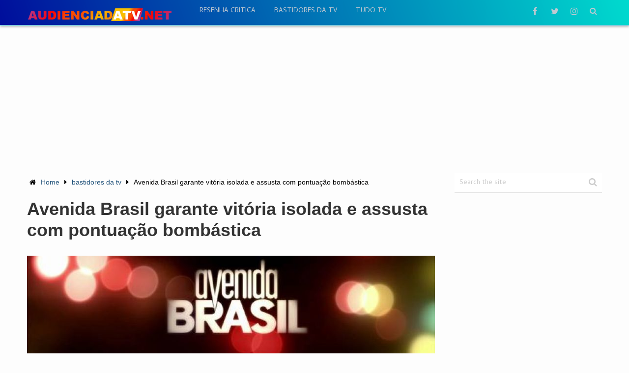

--- FILE ---
content_type: text/html; charset=utf-8
request_url: https://www.google.com/recaptcha/api2/aframe
body_size: 257
content:
<!DOCTYPE HTML><html><head><meta http-equiv="content-type" content="text/html; charset=UTF-8"></head><body><script nonce="cXirvv3DpUpHYReI0-iXxA">/** Anti-fraud and anti-abuse applications only. See google.com/recaptcha */ try{var clients={'sodar':'https://pagead2.googlesyndication.com/pagead/sodar?'};window.addEventListener("message",function(a){try{if(a.source===window.parent){var b=JSON.parse(a.data);var c=clients[b['id']];if(c){var d=document.createElement('img');d.src=c+b['params']+'&rc='+(localStorage.getItem("rc::a")?sessionStorage.getItem("rc::b"):"");window.document.body.appendChild(d);sessionStorage.setItem("rc::e",parseInt(sessionStorage.getItem("rc::e")||0)+1);localStorage.setItem("rc::h",'1768956184064');}}}catch(b){}});window.parent.postMessage("_grecaptcha_ready", "*");}catch(b){}</script></body></html>